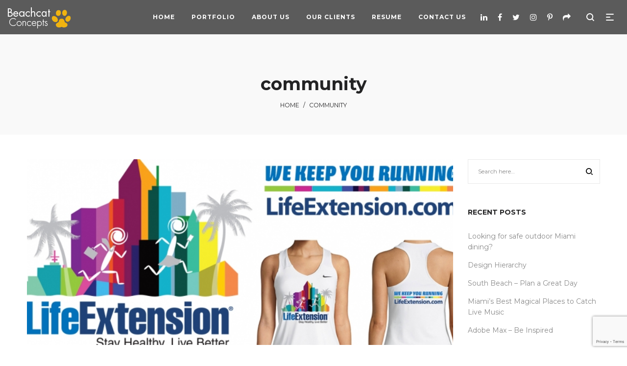

--- FILE ---
content_type: text/html; charset=utf-8
request_url: https://www.google.com/recaptcha/api2/anchor?ar=1&k=6LdeTOUUAAAAAEsLabwDE2byVzGaVqVs_imoF8ft&co=aHR0cHM6Ly9iZWFjaGNhdGNvbmNlcHRzLmNvbTo0NDM.&hl=en&v=cLm1zuaUXPLFw7nzKiQTH1dX&size=invisible&anchor-ms=20000&execute-ms=15000&cb=blblv7fgff1n
body_size: 45034
content:
<!DOCTYPE HTML><html dir="ltr" lang="en"><head><meta http-equiv="Content-Type" content="text/html; charset=UTF-8">
<meta http-equiv="X-UA-Compatible" content="IE=edge">
<title>reCAPTCHA</title>
<style type="text/css">
/* cyrillic-ext */
@font-face {
  font-family: 'Roboto';
  font-style: normal;
  font-weight: 400;
  src: url(//fonts.gstatic.com/s/roboto/v18/KFOmCnqEu92Fr1Mu72xKKTU1Kvnz.woff2) format('woff2');
  unicode-range: U+0460-052F, U+1C80-1C8A, U+20B4, U+2DE0-2DFF, U+A640-A69F, U+FE2E-FE2F;
}
/* cyrillic */
@font-face {
  font-family: 'Roboto';
  font-style: normal;
  font-weight: 400;
  src: url(//fonts.gstatic.com/s/roboto/v18/KFOmCnqEu92Fr1Mu5mxKKTU1Kvnz.woff2) format('woff2');
  unicode-range: U+0301, U+0400-045F, U+0490-0491, U+04B0-04B1, U+2116;
}
/* greek-ext */
@font-face {
  font-family: 'Roboto';
  font-style: normal;
  font-weight: 400;
  src: url(//fonts.gstatic.com/s/roboto/v18/KFOmCnqEu92Fr1Mu7mxKKTU1Kvnz.woff2) format('woff2');
  unicode-range: U+1F00-1FFF;
}
/* greek */
@font-face {
  font-family: 'Roboto';
  font-style: normal;
  font-weight: 400;
  src: url(//fonts.gstatic.com/s/roboto/v18/KFOmCnqEu92Fr1Mu4WxKKTU1Kvnz.woff2) format('woff2');
  unicode-range: U+0370-0377, U+037A-037F, U+0384-038A, U+038C, U+038E-03A1, U+03A3-03FF;
}
/* vietnamese */
@font-face {
  font-family: 'Roboto';
  font-style: normal;
  font-weight: 400;
  src: url(//fonts.gstatic.com/s/roboto/v18/KFOmCnqEu92Fr1Mu7WxKKTU1Kvnz.woff2) format('woff2');
  unicode-range: U+0102-0103, U+0110-0111, U+0128-0129, U+0168-0169, U+01A0-01A1, U+01AF-01B0, U+0300-0301, U+0303-0304, U+0308-0309, U+0323, U+0329, U+1EA0-1EF9, U+20AB;
}
/* latin-ext */
@font-face {
  font-family: 'Roboto';
  font-style: normal;
  font-weight: 400;
  src: url(//fonts.gstatic.com/s/roboto/v18/KFOmCnqEu92Fr1Mu7GxKKTU1Kvnz.woff2) format('woff2');
  unicode-range: U+0100-02BA, U+02BD-02C5, U+02C7-02CC, U+02CE-02D7, U+02DD-02FF, U+0304, U+0308, U+0329, U+1D00-1DBF, U+1E00-1E9F, U+1EF2-1EFF, U+2020, U+20A0-20AB, U+20AD-20C0, U+2113, U+2C60-2C7F, U+A720-A7FF;
}
/* latin */
@font-face {
  font-family: 'Roboto';
  font-style: normal;
  font-weight: 400;
  src: url(//fonts.gstatic.com/s/roboto/v18/KFOmCnqEu92Fr1Mu4mxKKTU1Kg.woff2) format('woff2');
  unicode-range: U+0000-00FF, U+0131, U+0152-0153, U+02BB-02BC, U+02C6, U+02DA, U+02DC, U+0304, U+0308, U+0329, U+2000-206F, U+20AC, U+2122, U+2191, U+2193, U+2212, U+2215, U+FEFF, U+FFFD;
}
/* cyrillic-ext */
@font-face {
  font-family: 'Roboto';
  font-style: normal;
  font-weight: 500;
  src: url(//fonts.gstatic.com/s/roboto/v18/KFOlCnqEu92Fr1MmEU9fCRc4AMP6lbBP.woff2) format('woff2');
  unicode-range: U+0460-052F, U+1C80-1C8A, U+20B4, U+2DE0-2DFF, U+A640-A69F, U+FE2E-FE2F;
}
/* cyrillic */
@font-face {
  font-family: 'Roboto';
  font-style: normal;
  font-weight: 500;
  src: url(//fonts.gstatic.com/s/roboto/v18/KFOlCnqEu92Fr1MmEU9fABc4AMP6lbBP.woff2) format('woff2');
  unicode-range: U+0301, U+0400-045F, U+0490-0491, U+04B0-04B1, U+2116;
}
/* greek-ext */
@font-face {
  font-family: 'Roboto';
  font-style: normal;
  font-weight: 500;
  src: url(//fonts.gstatic.com/s/roboto/v18/KFOlCnqEu92Fr1MmEU9fCBc4AMP6lbBP.woff2) format('woff2');
  unicode-range: U+1F00-1FFF;
}
/* greek */
@font-face {
  font-family: 'Roboto';
  font-style: normal;
  font-weight: 500;
  src: url(//fonts.gstatic.com/s/roboto/v18/KFOlCnqEu92Fr1MmEU9fBxc4AMP6lbBP.woff2) format('woff2');
  unicode-range: U+0370-0377, U+037A-037F, U+0384-038A, U+038C, U+038E-03A1, U+03A3-03FF;
}
/* vietnamese */
@font-face {
  font-family: 'Roboto';
  font-style: normal;
  font-weight: 500;
  src: url(//fonts.gstatic.com/s/roboto/v18/KFOlCnqEu92Fr1MmEU9fCxc4AMP6lbBP.woff2) format('woff2');
  unicode-range: U+0102-0103, U+0110-0111, U+0128-0129, U+0168-0169, U+01A0-01A1, U+01AF-01B0, U+0300-0301, U+0303-0304, U+0308-0309, U+0323, U+0329, U+1EA0-1EF9, U+20AB;
}
/* latin-ext */
@font-face {
  font-family: 'Roboto';
  font-style: normal;
  font-weight: 500;
  src: url(//fonts.gstatic.com/s/roboto/v18/KFOlCnqEu92Fr1MmEU9fChc4AMP6lbBP.woff2) format('woff2');
  unicode-range: U+0100-02BA, U+02BD-02C5, U+02C7-02CC, U+02CE-02D7, U+02DD-02FF, U+0304, U+0308, U+0329, U+1D00-1DBF, U+1E00-1E9F, U+1EF2-1EFF, U+2020, U+20A0-20AB, U+20AD-20C0, U+2113, U+2C60-2C7F, U+A720-A7FF;
}
/* latin */
@font-face {
  font-family: 'Roboto';
  font-style: normal;
  font-weight: 500;
  src: url(//fonts.gstatic.com/s/roboto/v18/KFOlCnqEu92Fr1MmEU9fBBc4AMP6lQ.woff2) format('woff2');
  unicode-range: U+0000-00FF, U+0131, U+0152-0153, U+02BB-02BC, U+02C6, U+02DA, U+02DC, U+0304, U+0308, U+0329, U+2000-206F, U+20AC, U+2122, U+2191, U+2193, U+2212, U+2215, U+FEFF, U+FFFD;
}
/* cyrillic-ext */
@font-face {
  font-family: 'Roboto';
  font-style: normal;
  font-weight: 900;
  src: url(//fonts.gstatic.com/s/roboto/v18/KFOlCnqEu92Fr1MmYUtfCRc4AMP6lbBP.woff2) format('woff2');
  unicode-range: U+0460-052F, U+1C80-1C8A, U+20B4, U+2DE0-2DFF, U+A640-A69F, U+FE2E-FE2F;
}
/* cyrillic */
@font-face {
  font-family: 'Roboto';
  font-style: normal;
  font-weight: 900;
  src: url(//fonts.gstatic.com/s/roboto/v18/KFOlCnqEu92Fr1MmYUtfABc4AMP6lbBP.woff2) format('woff2');
  unicode-range: U+0301, U+0400-045F, U+0490-0491, U+04B0-04B1, U+2116;
}
/* greek-ext */
@font-face {
  font-family: 'Roboto';
  font-style: normal;
  font-weight: 900;
  src: url(//fonts.gstatic.com/s/roboto/v18/KFOlCnqEu92Fr1MmYUtfCBc4AMP6lbBP.woff2) format('woff2');
  unicode-range: U+1F00-1FFF;
}
/* greek */
@font-face {
  font-family: 'Roboto';
  font-style: normal;
  font-weight: 900;
  src: url(//fonts.gstatic.com/s/roboto/v18/KFOlCnqEu92Fr1MmYUtfBxc4AMP6lbBP.woff2) format('woff2');
  unicode-range: U+0370-0377, U+037A-037F, U+0384-038A, U+038C, U+038E-03A1, U+03A3-03FF;
}
/* vietnamese */
@font-face {
  font-family: 'Roboto';
  font-style: normal;
  font-weight: 900;
  src: url(//fonts.gstatic.com/s/roboto/v18/KFOlCnqEu92Fr1MmYUtfCxc4AMP6lbBP.woff2) format('woff2');
  unicode-range: U+0102-0103, U+0110-0111, U+0128-0129, U+0168-0169, U+01A0-01A1, U+01AF-01B0, U+0300-0301, U+0303-0304, U+0308-0309, U+0323, U+0329, U+1EA0-1EF9, U+20AB;
}
/* latin-ext */
@font-face {
  font-family: 'Roboto';
  font-style: normal;
  font-weight: 900;
  src: url(//fonts.gstatic.com/s/roboto/v18/KFOlCnqEu92Fr1MmYUtfChc4AMP6lbBP.woff2) format('woff2');
  unicode-range: U+0100-02BA, U+02BD-02C5, U+02C7-02CC, U+02CE-02D7, U+02DD-02FF, U+0304, U+0308, U+0329, U+1D00-1DBF, U+1E00-1E9F, U+1EF2-1EFF, U+2020, U+20A0-20AB, U+20AD-20C0, U+2113, U+2C60-2C7F, U+A720-A7FF;
}
/* latin */
@font-face {
  font-family: 'Roboto';
  font-style: normal;
  font-weight: 900;
  src: url(//fonts.gstatic.com/s/roboto/v18/KFOlCnqEu92Fr1MmYUtfBBc4AMP6lQ.woff2) format('woff2');
  unicode-range: U+0000-00FF, U+0131, U+0152-0153, U+02BB-02BC, U+02C6, U+02DA, U+02DC, U+0304, U+0308, U+0329, U+2000-206F, U+20AC, U+2122, U+2191, U+2193, U+2212, U+2215, U+FEFF, U+FFFD;
}

</style>
<link rel="stylesheet" type="text/css" href="https://www.gstatic.com/recaptcha/releases/cLm1zuaUXPLFw7nzKiQTH1dX/styles__ltr.css">
<script nonce="DDAXXyNQ7bLdJzdEERrM5A" type="text/javascript">window['__recaptcha_api'] = 'https://www.google.com/recaptcha/api2/';</script>
<script type="text/javascript" src="https://www.gstatic.com/recaptcha/releases/cLm1zuaUXPLFw7nzKiQTH1dX/recaptcha__en.js" nonce="DDAXXyNQ7bLdJzdEERrM5A">
      
    </script></head>
<body><div id="rc-anchor-alert" class="rc-anchor-alert"></div>
<input type="hidden" id="recaptcha-token" value="[base64]">
<script type="text/javascript" nonce="DDAXXyNQ7bLdJzdEERrM5A">
      recaptcha.anchor.Main.init("[\x22ainput\x22,[\x22bgdata\x22,\x22\x22,\[base64]/[base64]/[base64]/[base64]/[base64]/[base64]/[base64]/[base64]/[base64]/[base64]/[base64]\\u003d\\u003d\x22,\[base64]\x22,\x22EBDCohl4cQEGOwFTBRg8woJCw65Aw4oKO8K4FMOgRn/[base64]/wrs9w6PCr8OKw6wKESvCj8Ouw4vCtA7DisKNB8Obw5fDncOuw4TDpMK5w67DjgQbO0k3AcOvYSLDnjDCnlEKQlAGUsOCw5XDrcKTY8K+w5YbE8KVJcKjwqAjwqw1fMKBw7Y0wp7CrFIsQXMgwq/CrXzDhcK6JXjCr8KEwqE5wqbCqR/[base64]/PEpVw4fCsCQObcOLwr00wozCkcKUAmEvw4jDuAh9wr/DhzJqL1bCnW/[base64]/[base64]/[base64]/[base64]/CncOuMj3DsjrClSPDmcKqwqjCjA/CsXU2w5pif8O9X8O6w77DjTrDqEHDvDjDkjRqBV4+wqgYwp/CkwQSRMOlCcOhw4pBU2gTwrw9WXjDmQnDlMOVwqDDqcKtwrUGwqUkw4hdUsOJwrQzwozDr8Oew5odw6rDpsKfWMO7b8K8McOqMRcIwrICwqVyPMOEwo0WUhrDosKwP8KWOw/ChMOkw47Djy7Cq8K+w5USwo0xwp8ow4fCnjg6OsKCUER4IMKlw7BvOTYiwpjCiT/ClDVTw5bDnEjDuV7CjhBQwrgUw7/[base64]/CpsKMCW4uwqHCucKSFcKSQcK0wpPCs8Ogw7xDYlkUasO6cwVQFH4Vw4nCm8KZVW9GZnNtIcKLwq9iw4JKw6MdwpcKw5bCsW0UBcOnw7UrYsOTwq3CghI/w43DoWbCkcKnTXzCnsOBZxNPw49ew51Yw4psZMKfVMORHnLCmcOMEMKWcgwVdMO6woAPw65jP8OaX3IWwrHCsWRxN8O3AUTDn0PDrsKew5XCjHpCUsK6HMKjBT/Dh8OJbxvCvMOGDHnCjsKWGDnDiMKGBVzChyHDoi7CiD7DuHHDqR8vwoPCvMO7TcKSw7QgwrpwwpvCocORFHpTcCJXwoXDusKLw5gawqvCpmzCgz8sLEXCosK/DhnDtcKxB0bDucK9blvDkx7DsMOMFQ/[base64]/w7xIa8KsfVfDilTCt8Kawo3ChcO6wptyPsKgf8Kjwo7CsMKywqp9w5fCvR7DtsKAwrktET5VI0s5worCqMKFNsO8ccKHABrCiQzCqcKkw6Ymw5EkKcOuETdpw6HDjsKJQ3JIVR/ChcKzNHvDg1BjSMOSP8OaUysgwo7Dj8OmwrvDiigEHsOQw57CnMOWw48tw4lOwr5ew6LCkMKVScK/CcOrw7FLwrMqHcOsdVIxwovClxcNwqPCsjIVw6zDr3LCkwoUw7TCncKlwrBmOTTDmcO+wqEaLMOofsKmwoohasOcY24gKy/DgcKYdcOmFsOPMgNXWcOaIMK5bRdgDAjCt8K3w4owHcOPegZLC3RXwr/DsMO9BDjDhAPDqXLDmSHCucOywqsePsKKwobCswnDhcOKSgrDugw7UwsSecKkZMOgSTrDpglXw7UHKBfDqsK1wpPCr8OPOyUIw5nCrG9mXnTClcKQwq/DtMKZw7rDpcOWw7nChMO9w4ZbcU3DqsKcanQKM8OOw7YHw73DocOfw4TDj2jCjsO/wrrCk8KJw44LO8KddCzDq8KKJcK3S8Opwq/Dpz5aw5JMwp16C8KcFRbCksOIwr3CpSDDvcO9wqPDg8OpZQx2w5fCvMKNw6vDi2FLwrt/Y8Kbwr1xGMOuw5VBwoZvBFtgUAPDshgBdAZfw6J9w6zDhcKvwpPDuDZPwpVHwoI4FGoAwozDucOcXcOaf8KxcMKtcDIhwol2w7DDjVnDiCHCrGsje8KewqN2K8OmwqpuwoDDjEHDoEFXwqvCgsOtwo/[base64]/DqcOCcnoZYQNGwrHDkx0TBithwod1F8KAwqMDEcOwwrZYw4B7R8OFwqDDk0A3wqHDsnbCvMOmek3Dg8K9JcOQHsOFw5vDqcKgIzs5w4zDmld9C8Kvw60SYgfCkAk/w7sSDSZOwqfDnlVDw7TDmMOccMOywrvChnTCviUzw5vDngJ9UDZ7MULDljBTMMOXLwXDicKjwoFOXz9cwp4HwqQ0UlTCqMO6TXZPG0FEwpbDs8OYTivDqFPDqms8aMO5S8KvwrsKwrrClsOzwp3CnsKfw6sAGsOlwrdeacKzw7/Csh/[base64]/w5jDp1LChcOaPijClcKmYcKbccKPbnnCksKBwrvDq8KNEjzCkzzDtW8Owp3Ch8Kmw7TCocKXw7hcQl/CvcKSw7JRaMONwqXDpVHDoMOqwrTCkU5WZ8KMwoh5IcKOwo/CvFgmDXfDn20/w7XDuMKfw5YndAjCiSdUw5LCkVYNCm7DuVtpYcKowolKC8KcQwJyw5/Dq8KHwqDCn8OYw6jCvmrCk8O/w6zDjFfDkcO8w57CjsKQw4djPmXDqMKPw7XDi8OoLjcZCSrDv8Ocw4heW8K2f8Oyw5BtYMOnw7tNwoDCqcOXw5fDgcK6wrnCq2TDkw/[base64]/Y0zCjkMxw6k7w7zDv8OCQHXDsMOmbnTDhcKEwpDDs8Orw5PCo8KjdcKXdV3Dq8KALcKEwo4gTS7Dq8O1wrMOKcK1wonDtzMlYMK9VsKQwqPClMK+MT3CgcKfQcKsw43Di1fClgnDqMKNIAgfw7jDrsO/[base64]/CicKOasOdTFzDkDLCuAvDjcKbw4vCq8ORwqXDpDs8wq3Dr8KdOMO5w4VZesKBY8Oow6U9XsOOwpRoQsOZw4PCtjcWPAvCr8OpdhBdw6tywoLChsK/[base64]/Dr8KSwp3Dv8OgfsOgN8O+IVjDsnLCs0zChsKpC3TCu8K2KC4hwrHCrHXCicKNwqDDmhTCrj4twrYFbcOXdg0/wpsfZwLCn8K9w496w5d1VivDs35Ewrwkw4jDhFLDrsO2w6lTKi3DsjnCu8O8VMK/w6dqw4ElJMKpw5HChVDDqTLDocONeMOidXbCnDd4JsO3Fz0Fw5rCnsKgThPDncKww4dcYHTDrcK/w5jDqMOmw6JwDVLCtyvCqcK0IB1NCsKZP8Ogw4TCpMKQGE5nwqUsw4vDgsOveMKyVsKjwrd9dCfDiz8eZcKcwpJnw7/DnMK0V8K/wqfDqSQfX3/DscKuw7nCtiTDmcOUTcO9BMORbhzDrsOVwqDDkMOnwp3DqcO7GDDDty1EwoswTsKBO8K5QjvCjncgYwYiworCu3ExbhhQXsKvMsKMwqAZwoNseMK0PTPDjWfCsMKdTBHDqhB9R8K8wpjCrlbDpMKgw6p6XDbCoMOXwq/DsHArw7LDtHnDksOMw4/CswDDuGfDh8KIw79CAMOQNMOrw6Z9ZWrChUUCbsO2w7ADwr3DkmfDuxnDpsO3wr/ChVXCj8KPwp7DtsKpZ2tMEcKDwpDDqMOxZGLChVXCn8KyBFjDrsK9CcOswpPCsCDDmMOkw43DoBclw4kpw4PCosOew6/Cg2VdXzTDtlLCuMKgCsOSLQBuNAxpbcKxwot2wqTCpmUEw5ZVwp5obEp8w6ILGAbCuTjDvARFwplZw7rCnsKJUMKRKzw+wpbCssKTHSw+wowTw65oVyXDt8Kfw7U5WMK9wqXDtDpSEcO1wrTDnWkIwqYoLcOKRnnCrn7CgsOqw7Z/w6nCssKIwo7Ck8KaTlzDoMKRwp4XG8Obw6PCiWQlwrMSNhIAwq9aw73DvMOpNycSwpZGw47Dr8KiKMKRw5RTw60sOsKVwqAQwpnDpzdnCx9GwrY/w6LDmMK3wpvCsnJWwqx2w5/[base64]/T3PCpMKcwp7CkFLCk8OHw7zDpXkcJMOSwqjDuQzDrVjCrMK2K2vDtwfDlMO1TnfDiAU6AsKAworDmVcpdgLDsMK6wqURDU4QwrLCiEXDhGksBx9qwpLDtR8eaFhvCQbCvFhXw6LDo0nCnjTDvcKIwobDmyk/wq1Ad8OIw4DDpMKWwqzDlForw6x5w4vDosKyJnQJwqjDr8Ovwo/Ct0bCjMOFDT9SwpgsYyEQwprDgiA6w4JQw5QieMKHaVYTwqVLJ8Oww6cOMMKEwpvDvsOWwqBMw4PDi8OjVcKBwpDDmcOhM8OQbsKrw5gawrPDmiBtO0jCiQ8zCkfDj8KfwqPCh8O2woLCvcKewozCiws9w6DDgcKmwqbDgBlGcMOTJxZVRjPCkG/Dm0fCrcOuZsK/dEYWKMOLwppiccKpcMK3wopURsKdwqLCtsO6woMCey0SbEN9wqXCl1VZBcOCYQ7Dq8OORQvDqy/Cl8OGw4INw4HDgcOdwocKWsKuw4clw43Dp2zCkcKAwroaacOfQTHDq8OXVC9gwotrZ0bDpsKVw7zDksOxwqQoKsKgMQcpw71Lwpp5w53DqkQjLMOaw57DmcK8w5XCl8Ktw5LDmyc9w7/DkMKAw69rEsKGwopmw4nDp3vChcOgwpPCq3cSw5RDwrjCj1fCncKKwp1OVsOUwobDvsOsVQDDkx5Gwq/CpW9cKsO5wpQcZh3DhMKZXnPCucO9WsK1E8OOOsKSKnTDpcOLwobCksK4w7LDuylfw4BYw4h3wrM+Y8KOw6ACCmfCgMObR2/[base64]/[base64]/[base64]/CmsKnNcKcw4YSLcKvCEoCb2nDsMOLw5YMwoMDwqMJTMOuwqrDsx5fwoYOfHBbwpwVwr0KIsObbMOmw63Cr8OYw791w6rChcO+wp7Do8OcQBHDnwfDnjILb3JeJVrDv8OtW8KEWsKqPcOgF8ONPcO8J8ORw7DDgB0FSMKEKE04w6HCvzfCicOrwpfCli/DulENw50+w4jClGkZwrrCtsKaw63DtlDDkW3DrjPCmUk4w6rCvldVG8K1W3fDrMOMBsOAw5/DlilSfcKKO2bCh1/Cvxskw4t/wr/CqALDnEzDmwzCgmtdE8K3GMKFHMK/QFLDicKqw6tHw6bCjsO4w47CkcKtwo7CrMOpw6vDpsKuwp5IaQ50Sy/Co8KRFzlTwog5w7wKwrHCnx3CiMO+JHHCjTfCmXXCsl96ci/[base64]/w4jDiAw9O8Kbw4gAw6vDvMOBZ8OGaBfCkjjCmUPCtTkKw61Cwr3DvwxAb8K0aMKlaMOHw7tpJW1JPkDDl8K0Tnckwq7Cn1/CowLCkcORScO2w5gpwqxrwqAJw7zDlgzCqAdMZTguZkvChwzDnC/CoBtMR8KSwptpw4fCi2/DlMKzw6bDq8KkWRfDvsKbwr97wrLCh8Ktw6o7esKbWMKowpHCvMOwwqRaw5QcesK/wojCqMOnKMKKw5kIFsKPwrVzdjjDqRHDtsOIccOve8OQwqvCiCgHWsOXcMO9wrw/woBUw7MQw4ZhLcOkWEfCtGRLw5MxJ31yKkbDlMKfwpwIVsOCw6TDvMOdw6tBUzN3acK/w7wYwoIGfjJZSX7Cu8ObRlLDrMK/woZbCCnDlcOvwq3CpjPDtSzDocK9bnnDhzgQDGjDosKlwoTCj8OxQMOaDVhVwrgiwr7CicOJw63DswM3f2FIKj9uw79iwqI/wo8Kd8KswqJ6wr0OwrTCi8OYEMK2OjMlYWfDjcObw6U+IsKowqgJbsK1wrdNKMOXKsOOdMKzKsOjwrzDjQbDj8KJHkUsfsOBw6RDwqTDtWhJWcKtwpBJPjXCrQ8LGxQ7aTDDr8K8w4LClF/CnsKDw6RAw6BfwpA4NsKMwpM+w79EwrrDnGUFPsKRwrtCw44lwrXCqFYxNmLChcOEVCwlw7PCr8OKw5nDinDDrMKHNksrBWdwwo0ZwprDmTHCkFBiwq91al7CmsKOS8Kwe8KowpDCssKSwozCshLDhiQ5w6rDgcK/wolyS8KQb2/Ch8O5DF7Dmhdyw4JTw7gKKgrCnyxWwrnCqMKawpJow6Y4wr3DsnUrRcOJwq19wrZPw7QfdzHCr3fDtyJIw6PCrcKEw5/CjkkkwqRtEiXDhQbDi8KEIcOPwp7Dnm3CvsOrwpBzwp0AwpBpVnvCiG4AAMO/wqAEe2/DucK3wot5w5F4E8K0VsK8GA4Lwop+w7wLw4Iow5YYw60jwq/DrMKuDcOuUsO6woFiWsKPcsKXwpBbwo7Cs8ORw6DDr0zDrsKJOBJbXsOqwozDvsOxDMOcw7bCux0kw6wsw4NMwqDDkXbDmMOWR8OddsKaccOoK8OLD8O4w5PCoUnCpsKCw6LCi3rCrg3Ch2vCnhXDlcOlwqVWScOLHsKcEMKBw6Ncw4N/wpUsw6RMw58MwqI8BGFoHsKCwr8/[base64]/CksKqw5bDkmlsK2bCscO3dcOwwpp/JsKQw5rDoMK0wrTCsMKFwq/CjxTDuMKSe8KYfsKGWsOow71qMsOjw74fwqtmwqMNCDPCgcKVfcOEJTfDrsK0wqLChX07wo4LDldfwpfDpTPDpMK6w70Pw5R0EEDDvMOFf8O8DjAwEsO6w73CvWHDtWnCt8K8V8K2w5pgw4/ChT0Ow71GwojCo8OkKx8fw5pBYMKVAcONHypMw4rDjsOLeBRawrXCjWh5w7dsF8KWwoARwrVsw6ATAMKOw7wJw4ZAWlNDVMO4w48Dw4fCuF81RFDCmit0wq/Dj8ORw4gHw57Co3tvQMOqdcKZUXNywqUywo3DpsOgOMK2wrwfw5hbdsK8w4AeehdiDcK0BMK8w5XDhsKyAMOiRGbDsnROGCcuaGZqw6nCsMO6H8ORHsO0w5nCtg/Cg3TCiz1kwr5Pw4nDpmQYPB1/dcOMWgM/w5vCgEbDtcKDw4VNw5fCo8Khw5DDnMK0wqwIwr/[base64]/ChwdkwoHCnxk9wqZdB0bDrMKbw6PCkMONPzlVXjBOwqrCosOfOUPDtR5Sw7HCll9CwrTDvMO8Z1HCtyvCrHvDnQ3CkMKyScKRwrsAW8KYQMOxw6wRR8KjwrhjHsKmwrJqTg7Cj8KHesO/wowMwp9BTsOrwqLDicOLwrbDhsORYR14WF1EwqwQZFDCum1ew4nCnXwMdUHDg8OjMQI7IlXDgsObwrU6wqzDrETDs1LDh2/[base64]/DrsOYUsK9wq10dk/DjyzDsz9Lw5tdXyJLwrUOw6rDh8ODQDfDrF3DvsKdfAjDnzrDjcOnw6smwrnDs8OpI2HDqEsEMyTDr8OHw6PDr8OJw4FCecO/ecK9wp9/RBQBZMODwpABw7QBA1sSPBgvfMOQw5UQUA8scCvCrcOcZsK/wq7DjFrCvcK0fATDriDClkNxSMODw5kMw7rCkcKQwq1nw4BuwrcSHWRicEMebwvCrMKhNcOMdj5lUsOYwpJiHcOVwoA/cMKOJgpwwqdwCsOJwo/CrMORaDF1w4luw7HCukjCi8KIw6c9NxTCh8Ogw6TCowo3FcOIwqDCjX3DtcKowoo9w6xCZ3TDvcOkwo/DnyXCncOCTcOXTiFNwoTCkj80Qiw/wqd6w5jDlMOcwoPDpMK5woDDolLDhsKyw4Iywp4Ww51BQcKsw6PCmhjCmDLCkx8cAMKzLMKzCXYjw5pGXcOuwrEDwrpod8Kew4s8w6ZbVMO4w4AhDsOoTsOBw6ISwpBkMMOcwqhnYwppKXFFw6geKw3Dh1VawrjDqGHDucK0RTnCkMKhwo/DmMOowroVwqV2Pg8zFyVuPsOnw68iTlYIwrMsWsK0wprDgcOmd0/DrsKXw7B1LAHCqC4FwpF/woJDMsKcw4XCnwhJTMO9w40bwobDvwXCksOyN8KzPcO8I13Coj/DvcOawq/[base64]/wqMWWWPDjBkCSHrCscKKw6lwPcOlw79Vw7LCgWzDpilbw6vDq8O7woMZwpQrJMOqw4gmD2wURcKpDkrDlh/CuMOqwr97wo12wr7CgFXCuAwhUFMUKcOgw77CvsOdwqBCcF4Kw4hFBw/[base64]/CqsKnwq1/w57Dn03CkcK1wovCqQrCpEvDjg8ZwrvCsBYow4HCvgPChm9kwrDDo2LDgsOLCH7Cg8O5wrItf8K0Jk4+BcOaw4A4w5XCg8Kdw4PCgR0jV8Ogw4rDq8K/wqNxwrowB8KGKBTCvGTDtMK0w4zCtMKqwq4Gwp/DrEzDo3rCmMKzwoNjWEAbKUPCri3DmiXCrcO6woTDscOtXcO7NcOgw4oPL8KEw5New6VKw4NzwrRceMOfw5jCjSzCkcKqb2c6LsKVwpXDnxtTwplLZsKyGMKtXSjCmj5uIkvCqBJNw5c8XcKeDcOJw4TDjnTDnxbDp8K6a8OXwrbCo0fCin/CqEHCgRFfdcKcwr7Dnwlewr0cw4fClwQDGnYTR18Jw5/CoAjDncOeCQvCtcOMGyknwoN5wp4uwoJ6wpPDp1MVw5nDtRzCgcODEkbCrX0AwrbCiwYuOFnDvWEuacOTd1nChV8Kw5TDtcKIwqkTc17CtFwIYMKdG8Oqw5TChgTCvQHDn8ONcsKpw6TCqMOOw7p5JCHDt8KdS8Kxwq55EsONwpEewp/CmsKmGMKaw4FNw59ifMOVdHfDsMO7wrF7w7rCnMKYw4/DnsOdFQPDrcKzHzDCqgzCjEjCicKAw5Qse8O2Z2hdDiFNEXQZw5fCly4Aw53DlGXDmMO8wocsw4/[base64]/[base64]/DlWJZN8Ozwr7CsMKdw4rCiMOvw5TDuWdWwqs/FlbChMKbw6peDMKxRE5Wwo8jd8OWw5XCjXk5wqbCoXnDssOxw5s1GBnDqMK+w746anPDusOiAMKOYMOAw5NOw4cnNTTCgMOAfcOMJMOUb3vDqWtrw4PCk8OFAnPCnWrCljJOw4rCmCEzD8OMHcOTwpLCvlkAwpPDpBPCr2DDumjDjQzChXLDr8KVwpYtf8KdZV/[base64]/CocK8RylXSsKow5wiwp3ChHd4ZMKfwrzCjMOkEx9/CsOEw6ldwo3CnMK5d0PCk2zCgcKiw6NewrbDj8ODfMKrMSfDksOnC0HCucO5wqnCn8KBwpcZw4PCpsKkF8KPYMKaR0LDr8OoacKtwpIUVQJgw5rCg8OeAHpmL8KEw4xPwoHCqcOxd8O1w6cZw7I5TnNXw7FRw7ZAExJHwo83wr7CucOfwqLCpsOiDV/[base64]/GMK4BcKiw7Q5AMOnw67DgsOFY1HDg2TCscKXS8Kkw5EUw5LDjcKhw6/Cv8KNVmnDqMO9XmnDmsKsw7bCssK2e3LClcKdecKMwp8Nwp7DgsK1EAHDu3B8ZcOEwovCrA3DpFB3OyHDnsOeXyLDolDCvcOBMgUECG3DmxTCvcKAXTXCqnXCtsONC8KGw5IiwqvDtsO4wqNWw47DgzdSwojCjBrChArDmcOnwpwCdi/DqsKCw5vCvkjDnMKtEcONwqQrE8OBP0HDosKVwp7DnHPDn2JKwqFkNFVgd3cLwq42wq3Cj0V6HMKZw5RWV8Kaw6fCksO5wpTDihtowohww6pUwq9tSCHDpCUMEcKuwrnDrjbDtjVOD0/CosOZFcO2w4TDhX3Cn3RIwp0UwofCjzvDlCbChMKcPsOkwpo/ChzCkcOKNcKEaMOMccOeTcOSN8KSw63Cp3tNw4hOVGMNwrZ9wqQNKl0sLsKNDcOIwo/DuMKYLQ/CuQ9KfmLDlj3CmG/CjcKkSMKWUXbDvQFyb8KHwqTDqsKcw78TDlhgwo4qeSbCtElowooGw4p+wrnCq0rDhcOVwrDDpXbDiU5pwqjDoMK7fcOJNmjDpMKFw7wzworCgW8DfcK0HcO3wrMgw7UOwpUaLcKZUBM/[base64]/[base64]/Di2J6wqxDw7fCrn7CuzgDTR5uw50qFMKgwpbCgcOJwqrDiMK7w60ewqJiw5Nww5Qiw73CvUDDmMK+c8KqI1V9aMKWwqRKbcOBCCZ2YsOkbyTCkUkmw7xIZMKyd2/[base64]/[base64]/CoHoNw6bDn8ONK8Obw7vDtGHCgEwzw6YiwpRCbMOlwrjCvcO/ejRvBjvDgyxUwpbDvcK6wqYgaGTDuxQiw5pWZMOiwp/Cv1Yew6JSf8Onwro+wrclfCJJwoMzLB4BDxbCicOqw4USw6jCslxCKMKDesK8wpMRBFrCrRAAw6cnH8K0w6xxNRzDjsOfwrwIdVwNw6/CgnY/KlYnwr45SMKJbMKILXdnXcOGBRzDnW/ChxYvECwDT8KIw5rCiFR0w4w1B28MwpBjRGfCiA3ChcOsUFseQsOLA8Opwq8XwoTCnsO/XEBpwp/Cgn9WwqEbI8KfVCg+ZCoJUcKyw6/[base64]/DoMO2w5fClMOpIHvCn1fDgsKuXMKow7dEwpLChsOqwoFYw75zeh4Hw67CisOtMsOKw59owoPDlXTDkkXDpcOtw6fDoMONWcKbwr8xwq/CjMO+woAxwr7DpirCvUjDr2IPwrXCj3LClBprSsKhYsOqw4F3w63DiMKzSMK4LAJWeMOww7rCqcOYw5DDsMOAw7TCrsOEAMKrURfCj0jDrcOTwrzCqsO6w4jCqcKwA8Ohw4V3UGEzNFDDsMOhG8OlwppJw5Uew47DncKWw6w0wqTDvsKaV8OkwoRuw6pgNMO/Ui7ClHDCn2R4w6nCrsKgSCXCkVkyEWjDn8K2TsOOw5N4w4DDuMK3BnFIZ8OlOEtKYsOmU3LDkAlBw7jCjU9Cwp3CvBXClCI5woAEwo3DkcKkwonCsi8/e8OoccOKcS95UDXDpjrCkcKowr3DkDVqw5/CicOjXsKYL8OLBsKGwq/CiT3DkMOEwp4yw4ppw4nCoS7CozMrJsODw7nCp8KAwr0VZsOUworCnMOCDDjCtjPDtDvDgHELLEnDmcOOw5VbPmbDoFVwP1EkwoNww7LCqBhXbsOtw7hfX8K/YyEAw70nSMONw6MGwpR3E3gEYsOawrhMUBHCrsKeUMKbw6NnK8OQwoMoVlPDixnCswLDtQbDtzZOw6AJYcOMw50Yw7kpZ2PCocOUFcKww5/Dn37Dghghwq3DlGnDoEnCp8O4w6nDsBEQcy7DtMOMwqZ1wpJ9DMK/CEnCvcKjwq/CskA8HC7ChsOVwrRIT1TDq8K+w7pWw5jCusKNXXZCGMK7w4tww6/[base64]/[base64]/DocK4wo/Cvh/DrXbCnMKkw5/DtMKgw7/DigkkfMKiasOvHCrDvF/DpibDqsOkQijCnRBKw6Z9woHCoMK/[base64]/CjWvCn8OKw4LCvHLDmMK0w7dKw6PDhgsGw5RwHErDusKYwqXCkSYReMOBGsKpNwFpIkDCkcKIw6LCmcKXw6hUwozChcO1QCM+wp/[base64]/[base64]/[base64]/Cn1BjVAB9w7UUClfCucKXwoBnwosAwoHDtsOqw7gqwpJnwrHDgMK7w5XCrWHDrMKjcg9rPVxtwpBzwrRuAMOSw6XDjVA0OBbDvcKmwp9AwrgqUMOpw4BIfXDCuBhWwoIdwqnCny/[base64]/CnMOvw4LCrWvDjMOSwrfDjTHCjsKXSsKhXFISREXDrwXDrMK5acK9Z8KFcFw2bX09wplCw4HCkMOXbMOhKMOdw4NvfQpNwqdkNAfCmR95enrCqWbCk8KBw4HCtsOIw5dWd0DDg8OXwrfCslEIwqAgIcKhw7/DijvCsSYKG8Oqw79wZ313N8OYC8OGCArDmFDCjFxgw7rCulJGw5DDmQp4w4bDojgkTyAWAmXClMKVDA0qQcKJeikxwohVH3YnWVV0EnVmw6rDosKhwrrDsHLDuBxuwrk9wojDv1/[base64]/DpsOww5bDiMKWMStYCXbCtMKPTQTCqSM3wrJFw6B5H3LCqMOMw58NEkNeW8K/w7wbU8Kpw5ROanBXKATDoHM5cMO6wq1twqzCoGrCpsOCwq9KT8KlZ0lJKVwEwpjDusO3csKyw4jDnhcMTnLCozIFwrdMw4jCl21uQRU8w4XCqQ0kWUQmJ8OZFcKmw68Xw47ChAjDn2ZNw4LDgDU0w4DDmAEaKsOEwr9Ew6vCmcOgw4DCoMKqG8O0w6/Dt0QDw4JGw40/GcKvD8ODwrxzZMOdwqE+wpUEZsOtw5shBR/Du8OJwrcKw507ZsK8J8KLwq/[base64]/CvsOhRsOZZcKIIFkfw65ww7TDmnA4eMOZY3XDqWfCocKBOWzClcKJLsOUZTd7L8OjAcOJIF7Duh5iwrkvwoN+XsOmw7HDgsKWwprCvMKSw5kDwo45w4HDh33CjcKbwqXCjRPCpsO/wpQJYMKXL2zDksKKL8OsZcKCwo3DoDbCiMKlesKfM0ctwrLDtMKYw5IvIcKQw4TDpgvDmMKQYMKqw5p3w5DCl8O/wrrCvQkxw4Qqw7jCocOjNsKKw5PCocOkaMO5LkhZw6lfw5ZzwqLDk37CgcO/[base64]/CinkdPBhJw5zDqsKyw6cWYxHCicKtw4HDiMKMwrbCows4wqhtw6zCjTrDisOKWmBVAGc3w49kWcOsw7dsZC/DpcKeworCjUt6IMO0A8KGw7gmwrlnLMK5LG3DpQYAecKfw7RdwogdXnVLwp4XaUDCrDzChMKhw5hPMsO5fFjCocOGw5fCoAnClcOrw5vCgcOfbcOgZ2vCpMK6w7TCoEAHfWHDvWXDoB/Dn8K/Mn1bRcKbHsKILVYIWSgmw55LZQPCq2JrI1sZfMKNXSTDisOLwpvDngIhIsOrWgzCqRLDtMKbA0YCwoVjCyLCrHoUw53DqjrDtcOXYz/CosOvw5QcJcKqJcO3YW/[base64]/DRs5wonDgMOmIld4LMOpYsKlw5HCswfClV8Nbywgwr/CvUHCpk7DuUMqWEQfwrbDpnHDtsKHwo0nw4sgVCZqwq0ZA2AvEsKLw4xkwpchw7YGwpzCvcONwovCtjLDk3vCosKPaUAtS3zCm8OLwqbCtUvDmBBSf3XDksO1RMOBw5FsWsOcw4TDrcK7cMKDf8Odw68nw4xbw79vwqPCoxfCk1sLaMKlw4B/w749dUxJwqwJwqrDvsKCw5fDh0xOM8Ofw4HCkWUQwrHDn8O6CMKMcmLDuh/DkjzDssKAXV/Cp8OCXMKAwp9gDCFvWkvDkMOWXGrDlVgdfDZQenrChEfDhsKCF8OWN8KLZlnDvTnCgD/DjEpBwr0OSMOJRMO1w6jCtkoIb37Cu8KiFCNCw6RewqQ/wrEQXTQgwp4MHXLDpQzCg0JTwpjCl8Krw4dYwqLDn8OyeSksc8ODZ8KgwoBvT8K9w5FZE1wxw6LCn3JgRsOefsKiB8OPwo8gVsKCw7fDuggiGiUOdMOnIMOMw7tKEVrDrRYKOcO+wqHDql/DlH5RwrvDjgrCvMOdw7LDrDwYcl8IMcO2wq9OE8KnworDl8K9woLClDd9w5h/VFRzB8Ojw7HCrW8fVsKSwpnDm2dIHG7CkR8IZsO6C8O7VTrDmsK+csKwwohEwqvDkinClClYOFlcK2PDo8ONElfDhcK2KcK5EEhEGMKMw6pUYMKaw59Gw7rChQ7Ch8KAcjnCnRnDuVfDv8Kqw6pUYcKOwrrDncOxHcOlw7rDl8OjwrpYwo/[base64]/GgjCosOyfsK4wo3DqjPDgsKmUMKpPmVsKCZrDsKPwonCiF3Dt8O2D8Kjw4rDnyrClcOMwqIfwoAjw6EHZ8KqKBnCtMK1w7HClcKYw4Yiw7d7OFnCpSA+TMONwrDCt0jDvMKbRMOWY8KcwolFw6PDm1/CjG9AQsKGZ8OCL2soEsK+UcOOwoNdFsO/VnDDpsKBw4/CvsK+a3jCpG00V8KnDXTDjMOrw6sKw7d/[base64]/w57DpcK7wpXCj1RfwpzCpcKFScOPLMKaw4bDlcOvasOPXDUcSj7Cvx0Jw44jwpzCh3HDiTbCu8O6w4vDoQvDjcOYQCPDnk9BwrIDKcOXdFrDtgHCoXUURMO/GgDDsyJyw4jDliUcw7zDvFLDvw0xwqcEekc/w5sRw7tKVg3CsyNjI8O1w6knwonCusKgU8O0T8K1w6TDrcKbbFBjwrvDvcKAw6Iww5HCoV/DnMOFw5tqw49dw43Dp8O9w4sUdEDCuDwtwo8Lw5DDjMKHwrY+P2d6wqdsw7fDvjHCusO+w7oFwqxuwoMNaMORwpfCkn9Ewr4QIEsCw5/[base64]/[base64]/CjWHDssKgw7TCkjrDohLDqgTDo8KPwp3CmcOtCcKIw7UDZsOkRsKQHMO/[base64]/Cpz1mwrrCksOKasKuwrdKwqFEeMOnwoBkAVrCkMOtw6tvFMKEHRzCpsOSWwAJdDw3EWbCpkF4NVzDlcKuV2subMKcUsKGwrrDuV/DrMKSwrQRw6bDhk/CuMO0IzPCqMOEXsOKUmPCmjvDghBew7tNw5REw47Ck3bDs8O7UyXCs8K0B0nDjnTCjksBwo3Cngljw5wcwqvCoR4Yw5wwN8KYQMOQw5nDon8ywqDCp8O7RsKlwpR3w5RlwqPCrCdQYG3CkjHDrcOyw73DklrCsURrWRp8T8K1wq9kw57DvsOswp3CokzCtSVXwo0/[base64]/[base64]/CtcKGGsOtIFXDg8KJdcOHPQwPwrVgHcK9bnI7woJOSDsEwrANwp9XAcK2BMOVwoJqQ13DrmfCvh8BwrPDqMKtw5xXfMKKw43DlwzDqhvCuXlfJMKdw7rCozvCiMOpK8K/OsK/[base64]/DuwLCmMO3N8KAw4A9LcOGwrV5W0DCrcOEwofCvwnCm8KcbsK/w7PDr2DCucKbwqctwrvDlyI8YlAOVcOuw7QCwqjCrMKbLcOmwqfCocK8wqDCtcOIJQQzNsKRFMKeVwZUMEnDsSt0wqVKTFTDocO7D8OQRsOfw6UJwrHCoBsBw5zCg8KedcOrMRnDm8Kmwr5+aAjCkMKJc2J/woo1eMOdw4kQw4LCnCHCpwzChT/DosOUMsKlwpXDhTzDjMKtw6zDjRBVE8KWAMKJw5zDkWzDr8KDOsK5w73ChMOjKXpcwpHCunbDvAjDgG1rWcK/[base64]/Ch8KPwpgeG2AKBW4XfxJ3WsOKw58nLiXCu8O3M8OYw5whYF3DnCPClX3Cu8OywqvCnVo8QlwdwoB/B2I\\u003d\x22],null,[\x22conf\x22,null,\x226LdeTOUUAAAAAEsLabwDE2byVzGaVqVs_imoF8ft\x22,0,null,null,null,0,[21,125,63,73,95,87,41,43,42,83,102,105,109,121],[5339200,851],0,null,null,null,null,0,null,0,null,700,1,null,0,\x22CvkBEg8I8ajhFRgAOgZUOU5CNWISDwjmjuIVGAA6BlFCb29IYxIPCJrO4xUYAToGcWNKRTNkEg8I8M3jFRgBOgZmSVZJaGISDwjiyqA3GAE6BmdMTkNIYxIPCN6/tzcYADoGZWF6dTZkEg8I2NKBMhgAOgZBcTc3dmYSDgi45ZQyGAE6BVFCT0QwEg8I0tuVNxgAOgZmZmFXQWUSDwiV2JQyGAA6BlBxNjBuZBIPCMXziDcYADoGYVhvaWFjEg8IjcqGMhgBOgZPd040dGYSDgiK/Yg3GAA6BU1mSUk0GhwIAxIYHRG78OQ3DrceDv++pQYZxJ0JGZzijAIZ\x22,0,0,null,null,1,null,0,1],\x22https://beachcatconcepts.com:443\x22,null,[3,1,1],null,null,null,1,3600,[\x22https://www.google.com/intl/en/policies/privacy/\x22,\x22https://www.google.com/intl/en/policies/terms/\x22],\x220I3dz1aNvggWxAUA7qjdCXMsY+duKvAhrTu0gWzlyfg\\u003d\x22,1,0,null,1,1761965300849,0,0,[5,160,242,162],null,[22,100,237,57],\x22RC-8dJzJ38EDkkmtQ\x22,null,null,null,null,null,\x220dAFcWeA4TQM6UaFYDVAB-KeXHY3NfesXWFYQRPuQhvT_Re-slJ5b2mFdFZg5Ig74_kVU42Djd_FgmKf4HY5qjYRfIwY-o3mqzUQ\x22,1762048100746]");
    </script></body></html>